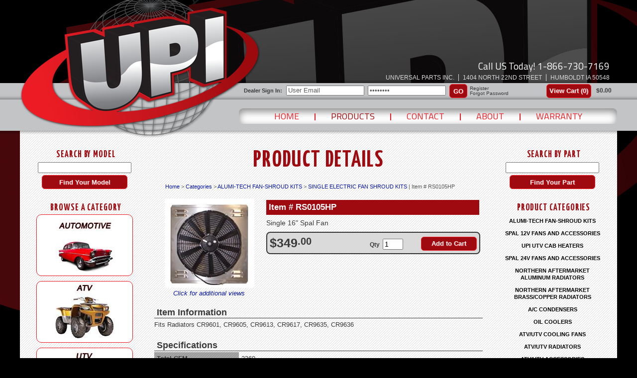

--- FILE ---
content_type: text/html; charset=utf-8
request_url: https://www.universalpartsinc.com/shopping/productdetails.aspx?i=750786&c=10430
body_size: 16152
content:


<!DOCTYPE html PUBLIC "-//W3C//DTD XHTML 1.0 Transitional//EN" "http://www.w3.org/TR/xhtml1/DTD/xhtml1-transitional.dtd">

<html xmlns="http://www.w3.org/1999/xhtml">
<head id="head1"><title>
	Single 16" Spal Fan - Universal Parts Inc. | High Performance Automotive Cooling | Humboldt, IA
</title><script type='text/javascript'>var mrpAssetsUrl = '//cdn.myracepass.com/v1';</script><link href='//cdn.myracepass.com/v1/css/v1/01-all.debug.css' media='all' type='text/css' rel='stylesheet' /><link href='//cdn.myracepass.com/v1/css/v1/print.css' media='print' type='text/css' rel='stylesheet' /><link href='//cdn.myracepass.com/v1/css/v1/plugins/colorbox/colorbox.css' media='screen' type='text/css' rel='stylesheet' /><link href='//cdn.myracepass.com/v1/css/v1/05-frontcore.debug.css?v=1' media='screen' type='text/css' rel='stylesheet' /><link href='https://maxcdn.bootstrapcdn.com/font-awesome/4.4.0/css/font-awesome.min.css' rel='stylesheet' /><link href='//cdn.myracepass.com/v1/css/plugins/fontello/css/mrpicon.css?v=002' rel='stylesheet' /><link href='//cdn.myracepass.com/v1/css/v1/ecomcore.debug.css?v=001' media='screen' type='text/css' rel='stylesheet' /><script type='text/javascript' src='//cdn.myracepass.com/v1/javascript/v1/plugins/01-jquery1.4.2.js'></script><script type='text/javascript' src='//cdn.myracepass.com/v1/javascript/v1/plugins/05-colorbox1.3.9.js'></script><script type='text/javascript' src='//cdn.myracepass.com/v1/javascript/v1/plugins/10-jquerytools1.2.5.js'></script><script type='text/javascript' src='//cdn.myracepass.com/v1/javascript/v1/plugins/15-jqueryui-1.8.5.js'></script><script type='text/javascript' src='//cdn.myracepass.com/v1/javascript/v1/plugins/16-autocomplete.js?v=05052011'></script><script type='text/javascript' src='//cdn.myracepass.com/v1/javascript/v1/plugins/20-jscrollpane2.0.0.js'></script><script type='text/javascript' src='//cdn.myracepass.com/v1/javascript/v1/plugins/25-scrollto1.4.2.js'></script><script type='text/javascript' src='//cdn.myracepass.com/v1/javascript/v1/plugins/50-countdown.js'></script><script type='text/javascript' src='//cdn.myracepass.com/v1/javascript/v1/plugins/55-forum.js'></script><script type='text/javascript' src='//cdn.myracepass.com/v1/javascript/v1/core.debug.js'></script><script type='text/javascript' src='//cdn.myracepass.com/v1/javascript/v1/frontcore.debug.js?v=1'></script><link href='//cdn.myracepass.com/v1/siteresources/11109/v1/favicon.ico' rel='shortcut icon' type='image-xicon' /><link href='//cdn.myracepass.com/v1/siteresources/11109/v1/11109.css' media='screen' type='text/css' rel='stylesheet' /><script type='text/javascript' src='//cdn.myracepass.com/v1/siteresources/11109/v1/11109.js'></script><link href="https://fonts.googleapis.com/css?family=Titillium+Web:400,700" rel="stylesheet" type="text/css" /><link href="https://fonts.googleapis.com/css?family=Yanone+Kaffeesatz:400,200,300,700" rel="stylesheet" type="text/css" /><!-- Google tag (gtag.js) GA4STREAM --><script async src="https://www.googletagmanager.com/gtag/js?id=G-1N8KNSBG3C"></script><script>window.dataLayer = window.dataLayer || [];function gtag(){dataLayer.push(arguments);}gtag('js', new Date());gtag('config', 'G-1N8KNSBG3C');</script><script>
  (function(i,s,o,g,r,a,m){i['GoogleAnalyticsObject']=r;i[r]=i[r]||function(){
  (i[r].q=i[r].q||[]).push(arguments)},i[r].l=1*new Date();a=s.createElement(o),
  m=s.getElementsByTagName(o)[0];a.async=1;a.src=g;m.parentNode.insertBefore(a,m)
  })(window,document,'script','//www.google-analytics.com/analytics.js','ga');

  ga('create', 'UA-57797610-39', 'auto');
  ga('send', 'pageview');

</script><link rel="canonical" href="https://www.universalpartsinc.com/shopping/productdetails.aspx?i=750786&amp;c=10430" /><meta property="og:title" content="Single 16&quot; Spal Fan" /><meta property="og:image" content="https://cdn.myracepass.com/images/v2/700x500-R6n9kDaJ37zNx240706.jpg" /></head>
<body id="productDetailBody" class=" ">
<form method="post" action="./productdetails.aspx?i=750786&amp;c=10430" onsubmit="javascript:return WebForm_OnSubmit();" id="form1">
<div class="aspNetHidden">
<input type="hidden" name="ToolkitScriptManager1_HiddenField" id="ToolkitScriptManager1_HiddenField" value="" />
<input type="hidden" name="__EVENTTARGET" id="__EVENTTARGET" value="" />
<input type="hidden" name="__EVENTARGUMENT" id="__EVENTARGUMENT" value="" />
<input type="hidden" name="__VIEWSTATE" id="__VIEWSTATE" value="ryDOBQ336Ka657SwZnvJQy33el/h0wwmEs4HRNO4AhpWLUQ6JS/TsfODylkAuYkofJunpK+QvdfLWO07zxQZ55x69VIQrD+tFWDLlFcImoa0tqYVWQZCI8YleYJkBU8aetX+7z9D9JNrB/TJ4cOKvnM9UJ5ZRjrrVMBRsg0opeBx55m0EyamchfHAi9rv1hooSAagmOkSz+qYuzDsLgHu91+/Yci/0LxRNJvma+k+vWo00iDjiIHbdUHnxatliqvo2z37s3j6bzQsl+ZbTUL/gfxmCP/wqiNjwdvIPmSy/zxNjzbFWhxDxzVr/ua5Y1nOIBeo9f0+avpWMZCBlWYgpZi/[base64]/HwiweXbMPc7DDwkRlZ/3LOKTvvbUm9RJaQu0uAwYvCplh8NscWO+3xfMG2gN3Ve0jDj4khUBZvK/ADzgNQNyBwk71Qu0YkJ6IbLKB7eN9/INhcmvPH5Y/CF0YsrKsjpb3jS33CC2L/X/JBveyMh+NdZlWRZr9QgCkCeqgZ39NxJejLBsZZyq+fcR896YaZI4I33FMqGmkC3xdAq5GcZEf/p7Uz9aWAdxrb/06zutKZzI6tCzIBGZzOIYsfArqd01Rfk1eiXnXI4oE6tYKq79HX0F7+PnX7EGnWOlrqsTP5LD12uqKJJPwYH/WoXqLgzOAqtdZUyg58zoe6YjCJNriysrJFUzMOs3dxDVb6gzG7CT57HzHUhCAhfCPhSfCJmNE1TMa/EQItZ440BjHC9prILLtvpaleYqiiwv5WeBr0DxVkfvUuiYsWp9a7z35EJTyhPbLKdZQA+6PL30wr7TpkUXifKfl84IbpJ2KTAq8kBEdhU7/wgS7hSKnLHxx5VdpCYvilnW5aRjHkpW350SSBdW7c8vAIc8F8eEpmw2doi+fUeRhKYCSYTkLkoibsZPEE67qbotclYLmUYTKl8VJ0LsyAbq4fE9su4vEiDbj3oH9ugHP+33puAM+ux/AEIwoz785zkgt3IqmTG9bTLArxY2HJ6zKMGiR5bLGHUvbsEfQ3Hf4GAOqVs3m8QAlc53j1EwN/I2LvAza6Ve3PmaQFs3LcLDtkbFPfBQA/W/YI6+z8OynFrqt0so5UVSsJITXjFrlfDCvYNKklnyNrICppDAnpwBeVEAT7Aswr7cIPhQhO+43vogHovW0D6Gp9IX58pqKgt6PgsbQ///Cve0/DlM2SIixVs1BaK+1NhgGpmxZP7vZYRVivTrjKQ+XgsQ3ePILbySe9/c4/Lugf4thochP9sPr9Ft7lsL4V9rtWdEgfaWJ2lIhIx42zyCWq9jUk4hStcp73otT2Flp4bEYhh5q78tRBQYSdQFQORZ0MTCAN6CpRHECkPqVoDWTC2v6Z5EOI8+ONy/nOt6zoZz047L9dLD9fe8CKadeIT5Ix698TT6S2yDQqL06lSTIAOEJLQ6NMgC7UzP/O0HQdhOuDu1RpxH47dlStlOWLZdoXwBAE2kKie2gGRl3ImE/ir8BREf29Ejy+8DBYtQxhNwW/du4L9top7OYDYY1LI6t1MkKUT0vbqMeFLfyA0Uj/wD6RnX3elkT2b/Dun1c5Px5rQFnBuCDI1g55L+CGMBGcMIx4l60846AAl5Fdm2dr0SM90v2KJ4o/Ks2o5HXy1O8q3KEHMYeWdcG9PxLIlErQkzDfFTJEa1KHnAJjEcLBqOFPyoGIq+v/jxH1QOGxpCramupyRv9b/ioz1dMA8EJFBFsK/SPJugFwgDxXIvcahTsTYQ18smcW2TU7gU9kV/[base64]/JFHaIB5w+Qt3EzQouMqJi6LoSBDJfINU+sHjLRvJGtn7cFMK0AZlKP2BUWMUkahfd9zS7wKsuxP9f6jjtZQUMCiMnTa7IBQ8u3CF0v9Nkv+tZokFLTfpPc/XZH6LmTg9xM/orhpn54fbRwe9jiUl8a25taC7TcwjV1QbVlipmxMrr4HFwEPyGTmtusOUv7XmaxVNlVodRvHuktj/ZFlfvzJBHPT9IatYmuiWkQJzPgVj6YxVP6g4HlyaYywZwYOK5nSmBwktPcWF8+njoS36pkMQfBh/zP5NLWzdzSyv/nEsxIznmd6Xzxe7Q2faVsOo45CoqEFKChEuLTf6vjYVZsMsoCz6slLRRXFb/l8J3kvsPUlCHAY97660aB0BM1XDOqBSD1mJ0fk74CC6g1nOWhm3IL31FUR5XlQsKS7+bB1nURne3C/0WGAEpVu4V6IiuMoE7U15ivr1D4jJcRfJb8P6y7SReIQKgSamSW2OsYOK+boueog/9v7wpeAvHhBXKvaG6YvHTH78KxOSTvkGdX/25u38NMySoGnGILTQ5od3Thhf/VrGQIhk+/0rkpWCNyNI4kll1zXwhM+r6oRYWfI4sw+k9SmJGCW6VRofZ9CYRfevFao7mGbOuwX4NFJIb8VTlAvqTRd9PbfnH38J/gnMtA78Xdg/0mmAVDcyUSbVacQvH3Bi0D8CBk07XWXnnA1JOH57vNjcGnLRjrFEYnNYLb1AnrpsP2e88whKH3r7EfIueL58OkdzO9ehjsoCln1sHm1cjOn4INYKJAgt3l+yax/st0LJaIN/B5k+S8SEAN0+tzEteOz8uJjrUo1LgJvaSVukxLmSO8mAcSFaAQ7fkJlVgl5xywOVWmDK6l9GFceqK/dI3NcdHH/plIFqut1gIW17KEm/w2tTa3cHj/UvaHwsH9WMIyy4/iDH8CI2JhYhpUCYatT2DuhLFikAsAOvhqisFtA43dLFLS6qYqiBM744dagtHg4YNvL4yoUVqM4SV06iBHwHhyKxHXFTyx6x+ddPVqIir5+J5ACY0nBsG+qsVNpoeZHfKpfp3RsGUXdwcYG5dzCtD/S2UjC0maUbwh2mvbdnvtvqnQij8bTJEH+R+XFe/cajnk4R7qgPZGzeaRMOhFbKLFXT1vw1Un1c1dzB0PZ2hUm7e4bF5l1S4pwM9dLL2EjZqvY8shFy15JkbOyFzHtbR+FvzZdaHAED3EalHZ2fxNMrBWcIUiTs0lSpKmMeoEJYhK1qj9nRZCzfGFLyQzAFnyvBtCf1Zqhv/pZHXeHHuRzpGan/6jQg/2fqT6rxmY3A4khNa4BxBOcOQlHjNfqAtDIbtcaZVXLPNoWyRTvgEzm/dTn5aAIA99GrI8a/[base64]/gLICPizJ1H8D541DKLsqNQNOmLs/ErI6kQTU7jCjLlQEoM+knzAVdygXySxhhdppVnmuwTEToumP8rGRuEtGE3HXolsbS6cvbjD0MDTIEUVAZKGgJ7KPksh1fJzc5uaZWQPCFcdQDbYxBgR98uMWlgW6Ls2sEgzbDpAomIxak3nCqDx9lXQH5Rgo8DjWwQlLmFBluz9r5nbvTKg3gng5aq1w9tEnpEBGzOb/rLaZy4XTVBnedRXP/eplqlfjG8D0sLYUmvspQq2w76wGFIR8xTS0Bhjcjz4IeGF2VeK1lwUAaDZoptj453dNnns8J9jU2Ft9jOiq7Jo6KyB86hSMxggdJQ4veMWuONYqGWoJ7p6IbrxFRpdJ+7Qs80F69twCeUrlCf+RSD1LK6Y3qIcy0pjjJ+6zDAIZuMe0C/W7c5/fz9KI2Ja6rWzrYwu/gJRjv853uxm9YSnSjUhboptm7H2Lq8mTySBXca3DHMsX+cBMo6VVW0phsjYMCmweoY2iWqxxpEqGQz2VpI+gJ+PVzpdvK5BsIWQyp397GKKKhUO7l2dHc4CQT9pnnvwWbm/lbKJ/TyylW14eVbkW7bYiH+YVzc3R7bmFGim/C5W0ep6SGGw9wjiDqqnJBouFi2n8pLEQRLR+FtYj9fKJMK2K4lDmTB5MJwJ6t8DzColEA/uwGAXHCZ0/XA7JKBvxa0TOleg5Y50lgnkhJg8UNImO2iisiN8CWg8eGmWDb0CQhL9SqRELZzTkeaIRaGozocosYh9HhkuVR1jiMPezxeqJC9jON+JEV2RzuVwXBWWXboHYRpHtDkMCwZ2m5v2pV7ktkvgCDSjrd1pd6fW/ZAmEyw1N4v206E1ilXNedu4HBFI5SHAKIWNvlpNpa31ANVWNx7py+kjM5YddXb0Cz1jXDQtUIxlXuiFhHPDwJSoxfrVfASZMjxcK4mmkA9VCAurJw6kJpf3AyxN1QTn1EOutA+hEVfMp/eOfzgGp4tMq7bi1lbKIf5N29BFOwVxoS4eisKgAu8P2AVkaYtMzcCJ2IlymlS7vRvRbPImL300j9h5iEmQH1N92p36VURYNTpp5BGykQvmsuqK4lElzJ+wNADiTyA0LJ6BQ+ad+7oNF2zeW1aeC5c8umTcbzOneS37S3KCdWcmRrvA/[base64]/z0Galew2xjjA1/Yb54TMBwJBc5piOiU0eGwRIDMNV0KqTdOW+/CywYory7S7UJelNGxhIALMYFTKqu581B3SldCavDjJ4GYTfIQPIyO8N9jfZbfdixJuKnduNnHcMA1w/boWR0IsnFqxrXm7EEH/hLAWYFQwF1T3Ag5UrvloYglDDs5bozh1a7+j5X6YNVi1RpDtWO3zLFCwm2nbA3YiA4wSpc3YA6Q9/VL4dDeZzGziRPgJoC6gHaPJsT2GB0CMybkAKd0Npk1hK/avbGVUFQvGmD1z9Oe78yTocRpA/IkfYLdGaqSpbfSShl/Bp2UnDxaCrnE9dWwl6QlZcC32x60HUqJfvwr2lbBAJ0H+4xGNAEOVaRwu+oJ297yQfVUQW7xSWP8BMtW4Z2BtcpqKFH+Yd+PXr3wBFiqhMowwSoCKDLy69yzHh+C0+P1ytxQvie/XH3TpUHrLIbes0qczin+3WRMCYKb0uYl5U/2MrigpjpSNHkGkpjGZBBCbLR5oJ3AJlBMmteKLbg18IVOz/gEEJnIqYzOZhxWHZ/JkvsLCXkYQXBBXmIYwOEnVOAtRoKnBqJnfmX35agl4MSnlWwPGPNOn96I78TSzowAVMS21CSGmC17NCQG/[base64]/5s1WYIH1j/lE6OcQ3TFoUlK1E0b9TKQxewUqu4R4JnKamJOQ90yyAA4H4TFwjEqjWB9nNvGpM4SnYDfjA1jekuIHvUv9zAcx0MAZpl7qPCF90nN2YPwNxZVsO8JULVOQgb/[base64]/Tz8nkaxlgCoAA0XEp4IrPGOFBMOJXPT0fSkPgngt9ZgiZSJi+b76158dhQ/[base64]/X1Ki6pDu9BnFLgzksl6rhrSc12DL6aZiaa6xyjBKu5ZDLDegXDCACdh0aqQOi94F3QTR4cl3Ea3CyAClS7g72gw+A06mp17IN+kkI54PqpQj+gXfurfSoJYwU0T6AIxxtFbzPjuPnOxbsZh49yWQSOSlPUq2y6R1aAaSSg+M6stOn40Y581A/cRHIKGGINMgU+Od127bLYYgpTlfUz0nc2wnxIevP4YJLUaWtSdZc2hLDpar6qVs7oGntpJznQrKYzDUixCmsJxVZlciBfuK0RmYYfkRCBZz4NxQ/YBUU041VlQ3nfzIGMkgpFxfOeZPl+dNvf+2xsL0VJsKjAPMVNppo90+PDnQDv10X09ECpFdJzuNS4p+lClcAhLlqAFz0q9KyAvwRaEUQU2AYKo7i5h5reCuthbTUv+j1byE7kDC6OxHZaLTbnaJRShd0CrgTX59bhbSYMcF2ZPU098mvwiCbPDPDtrxkThKIjZn/G1Ml9xwiT4Tx8FDNDYyihTWMHkLZ5jrPRj/8S++TvqplphqD436H5NYqfkXU54naWGjvNzsU2bfMmvW0MpmE8+NFxmSOpXTsksOEnjYBh/HyBPY2uNsyuc/RznXPTC4qBSHDdpZetIfvs11vvmW2TsVro6hv3fmJvUyPtLG6XeGEOrxkEb+GOUq3oI6BWTCXwIstb1afY2oSXMDSKkIRhSpRP/y424GDG03o8/F55NKfjKO01cExAx6keTQE03DdfR0UnDxzMh/J64tf+e2tUNosRMhT6Tbpx0vKEWAk38CN89j18Uh9pdB4q9f9tUiAbPM/qM8OSaWrDXXL9rsnpTcVZrflHlq3epIX7tLoWYRRUVa8OYhSyc4prRtGc+BwLDMW5uYTZRClofJh5YMwAKxdALYwPZV6k8HR46cevkvtapXIkAbzmyWyR5gN8oBMeR2nbWaI8JLepavSFm06o94Ijet5pZKhDoAe4DpIq4b3aj4/Uwz/[base64]/9Jut02oaSyYXdWIvTW6ggRec3xCv71G7PWQXGQNehnnwZ8y/p6Z0ugXW5jdjTlPvmP+b1PG6yugZRaxAbf9nSt1iqoVLfkOpe01g08k419q/xJGsrCbDezveKY9pXVxUGT7Voq86E5mXtRQJyeV639eRmNfe9n8ieScoNHPNiktHvtXIR9LMBVovaCn7lwmG2JpHNAPvfpX82sx6IFGiDwNg/c8aPr6wgwRvUzrp7Ee1G5ZpzpLO0uhs5VnmnZZ2rNYwg3H1QcK7VYH2E+JX8uaQO52eGk1GnanBePBhKySb7AfKl1OMFoEum5lUsaYraKxEDMu7y5KmdFCWaqSBkYNat22Z7Vq9ymo0bkgl/AaIR1BEHjV23qQupcHPscfgcynB3hgrcaLZVnY5aaKzUCY6oSAai5+fRitp/Tz0IghAb/vJlu/jlFHJM+uCuzuvJ5VNQrexpFaAuvssFqlDDFPJvhwE0WMnHB9zCJN28OrdGKA8riiXnyi9Rvwu1IbH0KpVCaxSacFot6cwyLVDsNHTXqOZkMgEGUWMDi8b2oTkr0g6nxMYqVsua8WgVFZtKkNY425QAfPClbc7K2VNgtr/MA9QagpZRgnBqJltbqSAMuZbBX2XWvIaU+FLUnhq9FitxodxkiTYNQ+XJiOBk3fz2gG9YdISnFP3jV9ZyhY9vrxi+iFirHaggeI50JFdoU4FpL5n3lqn2xXWeFQ8P6rD/WD7GBWP5eWBD4owTQ8VUgGCnDX5gyY6RRmK7LBIlPTRak8YC2AeW1O3fkv5Ja8T96UdpJY7G07gmApeLPmEzGyrD7e4yPVTWo5Xjc5OY6WWJu2S3iKaBnMWn3D3FVGGSLmv5tdbhSuigRHwuJFzTvnxNI0suSRvfY0MVGJwlt/nJ5o4ET3bDLqUFaHtFN9fYCHoTnYSrAI8GEV5kcNojLHzDTOD1Yw6KL8dB1LPJ5Q5CdI3FwDmtvXGxehLuplbGpRauB3GQguGaA9BFot3vbPnS+x8p36i2CkvNs5W19zcn5kIFPcsOn3y2MGTao9uBduq1/NReF1T+8DDofrwA5dfZSCDtE+W1VZW21z+In3GXBgs3XNbQAfNLfsG+zsfaGRPsh2lVUFvulOCrqXZNARnHwqkuhkO6uOAEFL0EPQLOK/C+FPk6eyrlJsqW+Ll4/nC7ZNAdTjNsW6A9y4znx7c36cEM9s/7qWiXiQPRRihPFgUKJ7k+LfS9CI7uzmFpTmcwJg05Xlt/W81barImzFQAaLcfGXvsBbylDl3WDYoJHcc6Gnba3NxfFd7XdxhafyUNBkeBBeJZDjaQEKPyXNa8xKhz29nnuArHmrQliycnbYk+29E1CUEdZb3x4ccPx/TswcUNwt0vT4E+VFU0Pu8yQxy6p/vZcyLe/pD+wUBf17PLz3Ht+rXExAi4qKo5/2QM4Id1lQwINlpVqAI0JvRE2s16/O37vi9k4F6g/WHapktUdBuJUAoDZHYzmxo03lOFAUOq/g++5UtPOewMqMeo3O1hpNBvzQ97LalNadMg/jxUjbgTXugfhIEQCu3Lp+kIXiYbfmSEV99W9nL2MIUNRL02g+J6mpbUIxEnDA3YXT1XlQO91NgoECT+GIq71UG4iPJhdXkuexhXbrp9KsMQNOcTedPFEM2desW31TAFWZSRrr9mDaL4DCQZDh7Bv3SHne4M78Z8+Kh66UaO3rF/C2Xpke4PeFQt6dJeMffGDFQm7CFzTXJtvJezCPLMKqaE0p+p/bp2M9cc9iTvEgW2pFULREbmEoM9u39rJui01V7T/bxxskziJq3vFyOsEo7+kJ/DgMcfy+vgiCxvcfV0kSASQCDdNxTMkaZ3mCELHka1E9pL2Ax8EpGhJs2PkfLAZuaEC+iN3A19fHc23MEPhPfz4GtHUrpeC+yh63MKFjehvVvptg5v9jBeZB1VBmHnL/[base64]/pBwWGvoon32uu+PFy0ne5AUIiOwy515wMWDuAcVFaMbtpNgTb7Ne653nL0D5C+fK/Cwcuc37QA/YzkQypD5lyZgOiqbSVZ+hzgCPRVgX/NVPQqtJvrX60ZxFwL2ZboOVnYRqonpXED492Z+dPC1lkQnL8Cc/9slMVvs6hlyv0SrcMnkLDdCT3OjWV/8VNU3W1sT1YfsHgLrNKJOs05iuCkH2sDgGgspqdMRB48Egvsos4cMI3Nib6c7ZTlDitZBC+T3ZKOzkF3GHwmNS/1afVYXiQx95OjlDVvgK1lC/Pff8CA2D9WQXjzEexZHZnC9mJINCqtigg0INHFR5unPQg5CWZFhvXJw3A7llYRGFhkKLBSA8RD3rYBstKLbk4QDQAL9z8sEH8eGIAwfVKOPntKKg6LvmrJh4tE/HQbWIu/jg4QrJXjW0cLUc15WoHwh46ImS6U3rWKVQWPA42EtLcaVcbwGWZUH5gJ60BE89P4e9cmd/rsTNNkeZctmf4iTwv3wJgiu/i1fYk3qHWC0UjsGPRarZN8KqLvYkno1nFQ7qQDgwtcc4ECnwg==" />
</div>

<script type="text/javascript">
//<![CDATA[
var theForm = document.forms['form1'];
if (!theForm) {
    theForm = document.form1;
}
function __doPostBack(eventTarget, eventArgument) {
    if (!theForm.onsubmit || (theForm.onsubmit() != false)) {
        theForm.__EVENTTARGET.value = eventTarget;
        theForm.__EVENTARGUMENT.value = eventArgument;
        theForm.submit();
    }
}
//]]>
</script>


<script src="/WebResource.axd?d=pynGkmcFUV13He1Qd6_TZAwGBMnHRC-NBLt_cNM619z_Xr06IK_XzCWwXOgnQly5dGtuUQ2&amp;t=638628207619783110" type="text/javascript"></script>


<script src="/ScriptResource.axd?d=x6wALODbMJK5e0eRC_p1LZOfocDU2NQWHcb7kVCwQ2qTYlXb5m2U5agHsQpV-_hNUd4HChtnXSUdB8Jbr94wN54tNmjxNWqaIUCRoziHEtwKwhTK0&amp;t=ffffffffa5177bee" type="text/javascript"></script>
<script src="/ScriptResource.axd?d=P5lTttoqSeZXoYRLQMIScN-HgVLb8N-F0RNs0e8-RzWWdix9F875kDuSHneq0uL-UrKWFdlgrGw2HuagOPFpLGzUyvYXWisk9xrIvo4N3LZAjUZ20&amp;t=ffffffffa5177bee" type="text/javascript"></script>
<script src="/shopping/productdetails.aspx?_TSM_HiddenField_=ToolkitScriptManager1_HiddenField&amp;_TSM_CombinedScripts_=%3b%3bAjaxControlToolkit%2c+Version%3d4.1.60919.0%2c+Culture%3dneutral%2c+PublicKeyToken%3d28f01b0e84b6d53e%3aen-US%3aab75ae50-1505-49da-acca-8b96b908cb1a%3a475a4ef5%3aeffe2a26%3a7e63a579" type="text/javascript"></script>
<script type="text/javascript">
//<![CDATA[
function WebForm_OnSubmit() {
null;
return true;
}
//]]>
</script>

<div class="aspNetHidden">

	<input type="hidden" name="__VIEWSTATEGENERATOR" id="__VIEWSTATEGENERATOR" value="314983A6" />
	<input type="hidden" name="__EVENTVALIDATION" id="__EVENTVALIDATION" value="nGsXfe9G8SyYJO+yERXt/o6SpR+pYROwiWTCBZi5jQ8syHaG1TJfil136mKs5FwHHcTKhLFK7xPltADmpOgG4jm2qNYXYUViUMXTTj41mw9uuCUZM+LuWFxjqs43UsY+OoiUL9+t+XUwdYc6LtzZ8IkINysQvc8SKRI+eTWYw8uaRL/1eXioNqNHO3b4FjV9y0Ws4Tsu+C5J9RW7eHSOXzc/DHXdE/LRg6nE6uHdZ92CER9ELvfzKAkVgjZbfXWVaP3KIQ6awrYD8+U0Pb6ECiHUDgL+PKs/GO3rHIoTbIJR0Ck5f8n+k+RXTrQiCownqM3pEQ==" />
</div>
	<script type="text/javascript">
//<![CDATA[
Sys.WebForms.PageRequestManager._initialize('ctl00$ToolkitScriptManager1', 'form1', ['tctl00$mainContent$prodList$UpdatePanel1','mainContent_prodList_UpdatePanel1'], [], [], 90, 'ctl00');
//]]>
</script>

	
	<div id="siteWrapper">			
		<div id="frameWrap">
			<div id="frame">
			    
				<div id="frameSub">
					<div id="headerWrap">
					<div id="headerSubWrap">
			<a id="logo" href="/"></a>
                        
                        <div id="headerPhone">
                            <span>Call US Today!</span>
                            <ul><li class='contactPhone'>1-866-730-7169</li></ul>
                        </div>
                        
                        <div id="contactFeedWrap">
                                <ul><li class='contactName'>Universal Parts Inc.</li><li class='addLine1'>1404 North 22nd Street</li><li class='addLoc'>Humboldt IA 50548</li></ul>
                            </div> 
                                                  
                       <a id='btnDealerLogin'  href='/myaccount/signin.aspx'>Dealer <em>Login</em></a>										    
						
						<div id="menu" class="menu clearfix">
							<ul class="clearfix">
								<li id="homeNav"><a href='/'>Home</a><span></span></li>
								<li id="productsNav"><a href='/shopping/'>Products</a><span></span></li>
								<li id="contactNav"><a href='/contact/'>Contact</a><span></span></li>
								<li id="aboutNav"><a href='/about/'>About</a><span></span></li>
								<li id="warrantyNav"><a href='/warranty/'>Warranty</a></li>							
							</ul>
						</div>
			    <div class="userLogWrap">
			        <div id="userSignIn_signInWrap" class="signInWrap" onkeypress="javascript:return WebForm_FireDefaultButton(event, &#39;userSignIn_btnSignIn&#39;)">
	
    <fieldset id="quickSignInSet" class="set clearfix">
        <input type="hidden" name="ctl00$userSignIn$emailWatermark_ClientState" id="userSignIn_emailWatermark_ClientState" />
        <input type="hidden" name="ctl00$userSignIn$passWatermark_ClientState" id="userSignIn_passWatermark_ClientState" />
        
        <label>Sign In:</label>
        
        <span class="txtBoxWrap">
            <span>
                <input name="ctl00$userSignIn$txtEmail" type="text" maxlength="50" id="userSignIn_txtEmail" class="textBox" name="username" />
            </span>
        </span>
        
        <span class="txtBoxWrap">
            <span>                    
                <input name="ctl00$userSignIn$txtPass" type="password" maxlength="20" id="userSignIn_txtPass" class="textBox" name="password" />
            </span>
        </span>

        

        <input type="submit" name="ctl00$userSignIn$btnSignIn" value="Go" id="userSignIn_btnSignIn" class="btnSubmit" />
        
        <div class="signInNavLinkWrap">
        <a href="/myAccount/signUp.aspx" id="userSignIn_createLink" class="navLink">Register</a><span>/</span><a href="/myAccount/signin.aspx?actn=forgotPass" id="userSignIn_forgotLink" class="navLink">Forgot Password</a>
        </div>
    </fieldset>

</div>
			        
			        
			        <div id="cartFeedWrap">
			        
				    <a id='cartFeedButton' href='/shopping/cart.aspx'>View Cart (<span class='mrp_cartFeedItems'>0</span>)</a><span id='cartFeedTotal' class='mrp_cartFeedTotal'>$0.00</span>
			    </div>
			    </div>
			</div>
			</div>
					
					<div id="mainWrap" class="clearfix"> 
					<div id="mainSubWrap" class="clearfix">
					    <div id="leftColWrap" class="noPrint">
					        <div id="modelSearchPanel" class="colSearchWrap" onkeypress="javascript:return WebForm_FireDefaultButton(event, &#39;btnModelSearch&#39;)">
	
	                            <h2 class="colHeading">Search By Model</h2>
                                <input name="ctl00$txtModelSearch" type="text" id="txtModelSearch" class="colSearch" />
                                <input type="submit" name="ctl00$btnModelSearch" value="Find Your Model" id="btnModelSearch" class="colBtnSearch" />
	                        
</div>
                            <h2 class="colHeading txtCenter">Browse a Category</h2>
		                    <div class="typeThumb"><a href="/models/?c=1177&machine=1161"><img alt="Automotive" src="//cdn.myracepass.com/dimg/s120x120-fF6W7n8aHjY2A9x255357.jpg" /></a></div>
                            <div class="typeThumb"><a href="/models/?c=1431&machine=1162"><img alt="ATV" src="//cdn.myracepass.com/dimg/s120x120-X2f8hOeV5R9nx340426.jpg" /></a></div>
                            <div class="typeThumb"><a href="/models/?c=1432&machine=1428"><img alt="UTV" src="//cdn.myracepass.com/dimg/s120x120-Q7y6mIqT94xx340427.jpg" /></a></div>
                            <div class='videoFeedWrap'><div class='videoFeed'><div class='videoFeedSub clearfix'><h2>Video Tutorials</h2><div class='videoFeedPicWrap'><a href='/videos/getVideo.aspx?i=417143' class='modalBox videoLink'><img src='//img.youtube.com/vi/MXXCYb9JBLs/0.jpg' alt='Universal Parts Promo Video' width='170'/></a></div></div></div></div>
					    </div>
					    						
					    <div id="main" class="clearfix">
							
    <div class="mainBoxSub">
        <h1 class='subHeading'>Product Details</h1>
        <div class="subContent clearfix">
            


<div id="breadCrumbs" class="navLinkWrap">
    <a href='/'>Home</a> > <a href='/shopping/'>Categories</a>  > <a href='/shopping/?ic=10328'>ALUMI-TECH FAN-SHROUD KITS</a> > <a href='/shopping/?ic=10430'>SINGLE ELECTRIC FAN SHROUD KITS</a> | Item # RS0105HP
</div>

<div id="productTop" class="contentWrap clearfix">
    <div id="mainContent_prodList_UpdatePanel1">
	
            <div class="productPics clearfix">
                <div class='contentPicWrap clearfix'><a href='#picViewer' class='modalBox inlineModal'><img  id="productThumb" src='//cdn.myracepass.com/images/v2/180x180-R6n9kDaJ37zNx240706.jpg' alt='Single 16&quot; Spal Fan' /></a></div><div class='picCaption'><a href='#picViewer' class='modalBox inlineModal'>Click for additional views</a></div><div style='display:none;'><div class='popPics single' id='picViewer'><h3>Single 16" Spal Fan</h3><div class='singlePhoto'><img src="//cdn.myracepass.com/images/v2/700x500-R6n9kDaJ37zNx240706.jpg" id="photo" ><div class='caption' id='picCaption'></div><div id='picPrintLink'><a href="//cdn.myracepass.com/images/v2/700x500-R6n9kDaJ37zNx240706.jpg" target="_blank">Printable</a></div></div></div></div>
            </div>

            

            <div class='prodTopInfo clearfix'>
                <h3>Single 16" Spal Fan</h3><strong class='miniDesc'>Item # RS0105HP</strong>
                <div id="mainContent_prodList_addWrapper" class="addWrapper">
                    <div class="addWrapInner clearfix advButtonWrap">
                        <div class='priceWrap'><strong class='itemPrice'>$349<sup>.00</sup></strong></div>

                        <div id="mainContent_prodList_cartButtonWrap" class="cartButtonWrap">
                            <div class="addQty">
                                <label>Qty</label>
                                <input name="ctl00$mainContent$prodList$txtQty" type="text" value="1" size="3" id="mainContent_prodList_txtQty" />
                            </div>

                            
                            <a id="mainContent_prodList_lnkAddToCart" class="addCart" href="javascript:__doPostBack(&#39;ctl00$mainContent$prodList$lnkAddToCart&#39;,&#39;&#39;)">Add to Cart</a>
                        </div>
                    </div>

                    
                </div>

                

                

                

                

                


                

                <div class="itemSocial">
                    
                </div>

                
            </div>

            
        
</div>
</div>



<div id="prodInfoLower" class="clearfix">
    <div id="otherInfo">
        <div id="mainContent_prodList_basicInfoWrap" class="basicInfoWrap prodInfoSection detailSection">
            <h2>Item Information</h2>
            <div class='pdesc'><div class='mdWrap'><p>Fits Radiators CR9601, CR9605, CR9613, CR9617, CR9635, CR9636</p>
</div></div>
        </div>

        

        <div id="mainContent_prodList_itemDetails" class="itemDetailWrap clearfix prodInfoSection">
            <div class='detailSection'><h2>Specifications</h2><table class='detailTable table'><tr><td class='attCol'>Total CFM</td><td class='valCol'>2360</td></tr><tr><td class='attCol'>Fan Part #</td><td class='valCol'>30102120</td></tr><tr><td class='attCol'>Total Amp Draw</td><td class='valCol'>21</td></tr></table></div>
        </div>

        


        



        
    </div>



    

    <div id="mainContent_prodList_relatedWrap" class="catWrap">
	
        <h2 class='relatedHead'>Related Items</h2><a class='viewAll' href='/shopping/?ic=10430'>View All (2)</a>

        <div class="clearfix catWrapInner">
            
                    
                    
                    
                    
                    
                    <div class='itemCoverWrap'><div class='productPics clearfix'><div class='contentPicWrap clearfix'><a href='/shopping/productDetails.aspx?i=749805&amp;c=10430'><img alt='' src='//cdn.myracepass.com/images/v2/140x120-X6zkE7P5uaO4Hx240286.jpg'/></a></div></div><h3><a href='/shopping/productDetails.aspx?i=749805&amp;c=10430'>Spal 185FH 185 Degree temperature sensor with fan relay harness</a></h3></div>
                
                    
                    
                    
                    
                    
                    <div class='itemCoverWrap'><div class='productPics clearfix'><div class='contentPicWrap clearfix'><a href='/shopping/productDetails.aspx?i=749814&amp;c=10430'><img alt='' src='//cdn.myracepass.com/images/v2/140x120-X6zkE7P5uaO4Hx240286.jpg'/></a></div></div><h3><a href='/shopping/productDetails.aspx?i=749814&amp;c=10430'>Spal 195FH 195 Degree temperature sensor with fan relay harness</a></h3></div>
                
        </div>
    
</div>
</div>




        </div>
    </div>
        
                            
						</div>
						
					    <div id="rightColWrap" class="noPrint">
					        <div id="partSearchPanel" class="colSearchWrap" onkeypress="javascript:return WebForm_FireDefaultButton(event, &#39;btnSkuSearch&#39;)">
	
		                        <h2 class="colHeading">Search By Part</h2>
                                <input name="ctl00$txtSkuSearch" type="text" id="txtSkuSearch" class="colSearch" />
                                <input type="submit" name="ctl00$btnSkuSearch" value="Find Your Part" id="btnSkuSearch" class="colBtnSearch" />
		                    
</div>	
                            <div class="popularBrandsWrap txtCenter">
                                <h2 class="colHeading">Product Categories</h2>
                                
                                <ul>
			                    <li><a href='/shopping/?ic=10328'>ALUMI-TECH FAN-SHROUD KITS</a></li><li><a href='/shopping/?ic=10308'>SPAL 12V FANS AND ACCESSORIES</a></li><li><a href='/shopping/?ic=10322'>UPI UTV CAB HEATERS</a></li><li><a href='/shopping/?ic=15784'>SPAL 24V FANS AND ACCESSORIES</a></li><li><a href='/shopping/?ic=10310'>NORTHERN AFTERMARKET ALUMINUM RADIATORS</a></li><li><a href='/shopping/?ic=14580'>NORTHERN AFTERMARKET BRASS/COPPER RADIATORS</a></li><li><a href='/shopping/?ic=10316'>A/C CONDENSERS</a></li><li><a href='/shopping/?ic=10332'>OIL COOLERS</a></li><li><a href='/shopping/?ic=10314'>ATV/UTV COOLING FANS</a></li><li><a href='/shopping/?ic=10312'>ATV/UTV RADIATORS</a></li><li><a href='/shopping/?ic=10334'>ATV/UTV ACCESSORIES</a></li><li><a href='/shopping/?ic=13242'>SLEDJACKER SNOWMOBILE LIFT</a></li>
			                </ul>
                            </div>	                    
					    </div>
					    </div>
					</div>
				</div>
			</div>
		</div>
	</div>
	<div id="footer" class="noPrint">
	    <div id="footerSubWrap">
			<div id="footerSub">
				<div id="footMenu" class="footMenu clearfix">
				    <ul class="clearfix">
								<li id="Li1"><a href='/'>Home</a><span></span></li>
								<li id="Li2"><a href='/shopping/'>Products</a><span></span></li>
								<li id="Li3"><a href='/contact/'>Contact</a><span></span></li>
								<li id="li4"><a href='/about/'>About</a><span></span></li>
								<li id="Li5"><a href='/warranty/'>Warranty</a></li>							
							</ul>
			    </div>
				<div id="footerCopy">
					<p>
						&#169;2026
						Universal Parts | All rights reserved | <a href="/terms">Terms</a></p>
					
				</div>
			</div>
		</div>
	</div>
	
	
	<div id="mrp_cartPromptWrap" class="hide noPrint">
	    <div id="mrp_cartPrompt">
	    <h3 class="clearfix">
	        <span id="mrp_cartPromptTitle">Shopping Cart Update</span> <span id="mrp_cartPromptFeed" class="hide">
	        <a href="/shopping/cart.aspx">Cart (<span id="mrp_cartPromptItems"></span>) <span id="mrp_cartPromptTotal"></span></a></span>
	    </h3>
	   
	        <div id="mrp_cartPromptInner" class="hide">
	            <div id="mrp_cartPromptMess"></div>
    	        
	            
	            <div id="mrp_cartPromptButtons">
	                <a id="mrp_goToCartBtn" href="/shopping/cart.aspx">Go to Cart</a> | <a id="mrp_continueShopBtn" href="javascript:ec_closeCartPrompt();">Continue Shopping</a>
	            </div>
	        </div>
	        
	        <div id="mrp_cartPromptLoader">
	            <span></span>
	             Loading...
	        </div>
	    </div>
	</div>
	
	

<script type="text/javascript">
//<![CDATA[
(function() {var fn = function() {$get("ToolkitScriptManager1_HiddenField").value = '';Sys.Application.remove_init(fn);};Sys.Application.add_init(fn);})();Sys.Application.add_init(function() {
    $create(Sys.Extended.UI.TextBoxWatermarkBehavior, {"ClientStateFieldID":"userSignIn_emailWatermark_ClientState","WatermarkCssClass":"txtWatermark","WatermarkText":"User Email","id":"userSignIn_emailWatermark"}, null, null, $get("userSignIn_txtEmail"));
});
Sys.Application.add_init(function() {
    $create(Sys.Extended.UI.TextBoxWatermarkBehavior, {"ClientStateFieldID":"userSignIn_passWatermark_ClientState","WatermarkCssClass":"txtWatermark","WatermarkText":"Password","id":"userSignIn_passWatermark"}, null, null, $get("userSignIn_txtPass"));
});
//]]>
</script>
</form>
</body>
</html>



--- FILE ---
content_type: text/css
request_url: https://cdn.myracepass.com/v1/siteresources/11109/v1/11109.css
body_size: 7031
content:
#buorg
{
    top:auto;
    bottom:0;
}

#mrpPanel .panelWrap
{
	border-color:#BF3125;
	-moz-box-shadow: 0 3px 20px #BF3125;
	-webkit-box-shadow: 0 3px 20px #BF3125;
	box-shadow: 0 3px 20px #BF3125;
} 

body
{
	font-family:Arial, Helvetica, sans-serif;
	color:#393939;
	min-width:1200px;
	background:#000 url(img/bg.jpg) center 0 no-repeat;
}

a, a:link, a:active, a:visited
{color:#393939;}

a.touch, a.touch:link, a.touch:active, a.touch:visited, a.touch:hover, a.mrp_touch, a.mrp_touch:link, a.mrp_touch:active, a.mrp_touch:visited, a.mrp_touch:hover, .pageLinkWrap a, .pageLinkWrap a:link, .pageLinkWrap a:active, .pageLinkWrap a:visited, .pageLinkWrap a:hover, .mrp_inpBtn
{
    color:#DADADA;
}

.subContent a, .subContent a:link, .subContent a:active, .subContent a:visited
{
    color:#0313A8;
}

.catWrap a.viewAll
{color:#fff;}

a:hover
{
	color:#B01D23;
}

.genColor, a.genColor
{color:#565656;}

.catSectionsWrap a.viewAll
{color:#fff;}

h2
{
	font-weight:bold;
	padding:5px 0 0 5px;
    border-bottom:solid 1px #393939;
    margin-bottom:2px;
    font-size:1.4em;
}

h2 a:hover
{
    text-decoration:none;
}

#locationsWrap h2
{margin-bottom:6px;}

h3
{
	font-size:1.1em;
}

h3, h3 a, h3 a:link, h3 a:active, h3 a:visited, h3 a:hover
{
	color:#393939;
	margin-bottom:0;
	border-color:#565656;
}

.catHead, .subContent .catHead a, .subContent .catHead a:link, .subContent .catHead a:active, .subContent .catHead a:visited
{
    color:#fff;
}

.pageInfoWrap h3 a
{
    text-decoration:underline;
    font-size:1.3em;
    margin:0 0 5px;
    display:block;
}

.pageInfoWrap .paraWrap h3
{color:#B01D23;}

.catHead a:hover
{text-decoration:underline;}

.catSectionsWrap .itemCoverWrap h3 a, .catSectionsWrap .itemCoverWrap h3 a:link, .catSectionsWrap .itemCoverWrap h3 a:active, .catSectionsWrap .itemCoverWrap h3 a:visited, .catSectionsWrap .itemCoverWrap h3 a:hover
{color:#393939;}

.contentSubHead
{
	border-bottom:solid 1px #565656;
	margin-bottom:6px;
}

.headSpec
{
	margin:0 0 0 5px;
	font-size:.9em;
}

div.err
{
	border-color:#dedede !important;
	color:#393939 !important;
	margin:10px;
	width:auto !important;
	background:url(img/rustTrans.png) 0 0 repeat;
}

.sectionHead
{background-color:#DADADA;}

.sectionHead h2
{
    padding:0;
    border:0;
}
 

.advButtonWrap
{
    /*height:45px;Z*/
    padding:5px;
    border-radius: 8px; 
    -moz-border-radius: 8px; 
    -webkit-border-radius: 8px; 
    border: 1px solid #DADADA;
    background:#DADADA;
}

.paymentSet .advButtonWrap
{height:27px;}

.verifyMMssageWrap
{margin:10px 30px;}

.formInfo
{border-color:#393939;}

.formTitle
{font-size:1.2em;}

.formSummary
{
	font-style:italic;
	color:#B44238;
}

.elementWrap h2
{
	font-size:1.3em;
	margin-bottom:3px;
	zoom:1;
	border-color:#393939;
}

.elementWrap .listInfo ul
{list-style:square; margin-left:20px;}

.elementWrap .headDesc
{font-size:.95em; font-style:italic; margin-bottom:5px; color:#6D93A7;}

.elementWrap .paraWrap, .pageWrap, .resultWrap
{margin-bottom:8px;}

.listInfo h4
{border:0 none;}

.file, .fileThumb
{border-color:#b2b2b2;}

.file:hover
{
	cursor:default;
	background-color:#e2e2e2;
}

.fileCheck, .fileThumb, .fileName, .fileDate
{
	height:30px;
	line-height:30px;
}

.fileThumb a
{top:7px;}

.setWrap fieldset
{padding-left:0;}

.contactSection
{width:215px;}

.contactSection.addressWrap, .contactSection.hoursWrap
{width:155px;}

.contentPicWrap, .advButtonWrap, .custInfo, .cardWrap, .verifyOrderWrap, .thankYouWrap
{
	position:relative;
	border:1px solid #565656;	
}

#couponsWrap .contentPicWrap
{
    position:relative;
    width:470px;
    margin:0 auto 8px;
}

a.inlineAdminLink, a.inlineAdminLink:link, a.inlineAdminLink:active, a.inlineAdminLink:visited, a.inlineAdminLink:hover
{
	background-color:#ccc; 
	color:#565656;
}

a.inlineAdminLink:hover
{
	background-color:#565656; 
	color:#e7e7e7; 
}

.navLinkWrap, .pageLinkWrap
{
	height:26px;
	border-color:#565656;
}

.touch, .pageLinkWrap span, .pageLinkWrap a
{
	border:solid 1px #565656;
	background-color:#ccc;
}

a.touch:hover, .pageLinkWrap a:hover
{
    color:#393939;
	background:none;
}

#cartBody .cartWrapper table.fauxTable th, #paymentBody .cartWrapper table.fauxTable th
{
	color:#fff;
	background:#B01D23;
}

form, #siteWrapper, #site, #siteSub, #frameWrap, #frame, #frameSub, #footer
{
	position:relative;
	min-height:0;
	zoom:1;
}

.adminBody #siteWrapper
{
    top:0;
    margin-bottom:0;
}

#headerWrap
{
	position:relative;
	z-index:51;
	background:url(img/menubarback.png) 0 bottom repeat-x;
}

#headerSubWrap
{
    position:relative;
    width:1200px;
    height:270px;
    margin:0 auto -7px;
}

#logo
{
	position:absolute;
	z-index:20;
	bottom:-8px;
	left:0;
	width:485px;
	height:289px;
	font-size:1px;
	overflow:hidden;
	text-indent:-99999px;
	background:url(img/weblogo.png) 0 0 no-repeat;
}

#logo img
{display:none;}

#headerPhone
{
    position:absolute;
    top:120px;
    right:15px;
    color:#fff;
    font-size:1.6em;
    text-align:right;
    font-family:Impact, 'Titillium Web', sans-serif;
    width:490px;
}

#headerPhone ul, #headerPhone li
{
    display:inline;
    margin:0;
}

#headerInfo
{
    position:absolute;
    z-index:30;
    top:5px;
    left:290px;
    width:380px;
    height:64px;
    text-align:center;
    font-family:Impact, 'Titillium Web', sans-serif;
}

#headerInfo h2 a, #headerInfo h2 a:link, #headerInfo h2 a:active, #headerInfo h2 a:visited
{
    font-size:2em;
    color:#fff;
}

#headerInfo h2 a:hover
{
    color:#ed1c24;
}

#headerInfo h2
{
    position:relative;
    display:-moz-inline-stack;
	display:inline-block;
	zoom:1;
	*display:inline;
	margin:0 1px;
	padding:0;
	border:0 none;
    text-transform:uppercase;
}

#headerInfo span
{
    position:relative;
    top:-7px;
    width:18px;
    height:11px;
    display:-moz-inline-stack;
	display:inline-block;
	zoom:1;
	*display:inline;
    margin:0 8px;
    -webkit-border-radius: 10px;
    -moz-border-radius: 10px;
    border-radius: 10px;
    background:#ed1c24;
}

#headerInfo p
{
    position:relative;
    top:-3px;
    clear:left;
    display:block;
    color:#fff200;
    font-size:1.5em;
    margin:0;
}

#btnDealerLogin
{
    display:none;
    position:absolute;
    z-index:30;
    top:41px;
    left:739px;
    width:240px;
    font-style:italic;
    text-align:center;
    color:#fff;
    font-family:Impact, 'Titillium Web', sans-serif;
    font-size:1.7em;
}

#btnDealerLogin em
{
    color:#ed1c24;
}

#btnDealerLogin:hover
{
    color:#ed1c24;
    text-decoration:none;
}

#socialLinks
{
	position:absolute;
	z-index:15;
	top:4px;
	left:765px;
	width:118px;
	height:30px;
}

#socialLinks a
{
	position:relative;
	float:left;
	display:block;
	font-size:1px;
	overflow:hidden;
	text-indent:-99999px;
	width:24px;
	height:24px;
	margin:0 2px;
	background:url(/css/img/socialLinks.png) 0 0 no-repeat;
}

#socialLinks span
{
	display:none;
}

#socialLinks #rss{background-position:-88px 0;}
#socialLinks #fbook{background-position:0 0;}
#socialLinks #twitter{background-position:-57px 0;}
#socialLinks #ytube{background-position:-28px 0;}

#socialLinks #rss:hover{background-position:-88px -30px;}
#socialLinks #fbook:hover{background-position:0 -30px;}
#socialLinks #twitter:hover{background-position:-57px -30px;}
#socialLinks #ytube:hover{background-position:-28px -30px;}

#contactFeedWrap
{
    position:absolute;
    top:148px;
    right:15px;
    color:#ddd;
    text-align:right;
    width:490px;
}

#contactFeedWrap ul
{
    margin:0;
}

#contactFeedWrap li
{
    display:inline;
    padding:0 8px;
    border-right:solid 1px #ddd;
    text-transform:uppercase;
}

#contactFeedWrap li.addLoc
{
    border:0 none;
    padding-right:0;
}

.menu
{
	position:absolute;
	z-index:50;
	top:218px;
	right:0;
	width:760px;
	height:30px;
	line-height:30px;
	font-size:0;
	text-align:center;
	border:solid 1px #999;
	border-width:1px 0 0 0;
	border-radius:8px;
	-webkit-border-radius:8px;
	-moz-border-radius:8px;
	-moz-box-shadow:0 5px 15px 0 #888 inset;
	-webkit-box-shadow:0 5px 15px 0 #888 inset;
	box-shadow:0 5px 15px 0 #888 inset;
	background:#fff;
}

.menu ul
{
	margin:0;
	list-style:none;
}

.menu li
{
    position:relative;
	display: inline-block;
	padding:0;
}

.menu a, .menu span
{
	position:relative;
	z-index:10;
	display: inline-block;
    font-family:Impact, 'Titillium Web', sans-serif;
	height:30px;
	line-height:30px;
	vertical-align:middle;
	color:#ED1C24;
	padding:0 6px;
	margin:0 5px;
	font-size:18px;
	text-transform:uppercase;
}

.menu span
{
    top:1px;
    width:2px;
    height:14px;
    padding:0;
    margin:0 20px;
    background:#ED1C24;
}

.menu a:hover, .menu a:active
{
    text-decoration:none;
	color: #555;
}

.menu li.active a,
#homeBody #homeNav a,
#shopBody #productsNav a,
#productDetailBody #productsNav a,
#contactBody #contactNav a,
#aboutBody #aboutNav a,
#warrantyBody #warrantyNav a
{
    color:#9e0a0f;
}

.subHeading, .colHeading, .pushItemWrap h2, #headlineWrap h4, .videoFeedWrap h2
{
    position:relative;
	z-index:10;
	color:#9e0a0f;
	font-size:1.4em;
	font-family: 'Yanone Kaffeesatz', sans-serif;
	font-weight:bold;
	letter-spacing:.05em;
	margin:2px;
	border:0 none;
	text-transform:uppercase;
}

#headlineWrap h4, .pushItemWrap h2
{font-size:2em; text-align:center; margin-bottom:5px;}

#headlineWrap h4
{text-align:left;}

.subHeading
{
    text-align:center;
    font-size:3.5em;
}

#signInBody .subHeading
{text-align:left;}

#mainWrap
{
    position:relative;
	font-size:110%;
}

#mainSubWrap
{
    position:relative;
    width:1140px;
    padding:30px;
    margin:0 auto;
    background:url(img/contentbg.jpg) 0 0 repeat;
}

#leftColWrap
{
    position:relative;
    float:left;
    width:200px;
}

#rightColWrap
{
    position:relative;
    float:left;
    width:200px;
}

#main
{
	position:relative;
	float:left;
	width:680px;
	margin:0 30px;
}

.subContent
{
	padding:10px 10px 20px;
	min-height:210px;
}

#homeBody .subContent
{display:none;}

#headlineWrap
{
	position:relative;
	margin:0 auto 10px;
	width:613px;
	height:178px;
	overflow:hidden;
	border:solid 2px #ddd;
	background:#fff;
}

.headlineContent
{
	position:relative;
	margin:0 0 20px;
}

.headlinePic
{
	position:relative;
	z-index:10;
	float:left;
	height:178px;
	line-height:178px;
	box-shadow:2px 0 10px #555;
	-webkit-box-shadow:2px 0 10px #555;
	-moz-box-shadow:2px 0 10px #555;
	background:#fff;
}

.headlinePic img
{vertical-align:middle;}

.headlineText
{
	position:relative;
	float:left;
	padding:5px 15px;
	margin:2px;
	height:130px;
	width:212px;
	overflow:auto;
	color:#555;
	background: rgb(221,221,221); /* Old browsers */
background: -moz-linear-gradient(top,  rgba(221,221,221,1) 0%, rgba(255,255,255,1) 100%); /* FF3.6+ */
background: -webkit-gradient(linear, left top, left bottom, color-stop(0%,rgba(221,221,221,1)), color-stop(100%,rgba(255,255,255,1))); /* Chrome,Safari4+ */
background: -webkit-linear-gradient(top,  rgba(221,221,221,1) 0%,rgba(255,255,255,1) 100%); /* Chrome10+,Safari5.1+ */
background: -o-linear-gradient(top,  rgba(221,221,221,1) 0%,rgba(255,255,255,1) 100%); /* Opera 11.10+ */
background: -ms-linear-gradient(top,  rgba(221,221,221,1) 0%,rgba(255,255,255,1) 100%); /* IE10+ */
background: linear-gradient(to bottom,  rgba(221,221,221,1) 0%,rgba(255,255,255,1) 100%); /* W3C */
filter: progid:DXImageTransform.Microsoft.gradient( startColorstr='#dddddd', endColorstr='#ffffff',GradientType=0 ); /* IE6-9 */
}

.headlineText p
{
	font-size:.9em;
	margin:0;
	line-height:1.65;
}

#headlineNav
{
	position:absolute;
	z-index:20;
	bottom:2px;
	left:378px;
	width:225px;
	height:18px;
	text-align:center;
}

#headlineNav ul
{margin:0; list-style:none;}

#headlineNav li
{
	position:relative;
	margin:0 1px;
	width:18px;
	height:14px;
	padding:0;
	font-size:1px;
	overflow:hidden;
	text-indent:-99999px;
	text-align:center;
	color:#b9b9b9;
	font-size:.9em;
	font-weight:bold;
	border:solid 1px #d5d5d5;
	border-width:1px;
	background:#e4e4e2;
	display:inline-block;
}

#headlineNav li:hover
{
	cursor:pointer;
	background:#fff;
}

#headlineNav li.active
{
    border-color:#9e0a0f;
	background-color:#9e0a0f;
}

.pushItemSub .viewAll
{
    display:none;
}

.pushItemContent
{
    position:relative;
    float:left;
    width:192px;
    height:205px;
    margin:5px ;
    border: 1px solid #ccc;
    border-radius:6px;
    text-align:center;
    padding:8px;
    
    
}

.pushItemContent h3
{
    position:relative;
    clear:left;
    font-size:12px;
    height:42px;
    overflow:hidden;
    text-align:center;
}

.pushItemContent .mrp_contentPicWrap
{
    float:none;
    text-align:center;
    height:160px;
    margin-right:0;
    vertical-align:middle;
    -webkit-box-shadow:0 0 0 #000;
    -moz-box-shadow:0 0 0 #000;
    box-shadow:0 0 0 #000;
}

.pushItemContent .mrp_contentPicWrap a, .pushItemContent .mrp_contentPicWrap img
{
    line-height:160px;
    vertical-align:middle;
    display:inline;
    margin:0 1px;
}

#homeTopAdsWrap
{
    position:relative;
    width:550px;
    margin:10px auto;
    text-align:center;
}

#homeSlimAdsWrap
{
    position:relative;
    width:550px;
    margin:10px auto;
    text-align:center;
}

#homeBottomAdsWrap
{
    position:relative;
    width:570px;
    margin:0 auto;
}

#homeBottomAdsWrap .singleAdWrap
{
    position:relative;
    float:left;
    margin:0 5px 10px;
}

.homeMessagesWrap a {
    position: relative;
    display: block;
    text-align: center;
    margin: 0 0 10px;
    border: solid 3px #a2a2a2;
}

.homeMessagesWrap a:hover
{border-color:#9e0a0f;}

.homeMessagesWrap img {
    display: block;
    width: 100%;
}

.homeMessagesWrap .mdWrap
{display:none;}

.videoFeedWrap
{
    position:relative;
    text-align:center;
    padding:10px 0;
}

.typeThumb, .videoFeedWrap .videoFeedPicWrap
{
    position:relative;
    text-align:center;
    margin:0 auto 10px;
    width:190px;
    padding:1px;
    vertical-align:middle;
    -webkit-border-radius: 10px;
    -moz-border-radius: 10px;
    border-radius: 10px;
    border:solid 1px #ed1c24;
    background:#fff;   
}

.videoFeedWrap .videoFeedPicWrap
{
    padding:8px 0;
}

.typeThumb:hover, .videoFeedWrap .videoFeedPicWrap:hover
{
    border-color:#222;
}

.typeThumb a
{
    position:relative;
    display:inline-block;
    min-height:100px;
    line-height:100px;
    vertical-align:middle;
}

.colSearchWrap
{
    position:relative;
    margin:0 0 20px;
    text-align:center;
}

.colSearchWrap .colSearch
{
    position:relative;
    width:90%;
}

.colSearchWrap .colBtnSearch
{
    position:relative;
    width:80%;
}

#rightColWrap li
{
    margin:0;
}

#rightColWrap li:hover
{color:#333;}

#rightColWrap li a
{
    display:block;
    margin:5px 0;
    padding:3px 0;
    font-size:.8em;
    font-weight:bold;
    color:#000;
}

#rightColWrap li a:hover
{
    text-decoration:none;
    color:#9e0a0f;
    border-radius:6px;
    -webkit-border-radius:6px;
    -moz-border-radius:6px;
    background:rgba(0,0,0,.2);
}

.breadcrumb

#contactWrap .contentSubWrap
{border:0 none;}

.addWrapper
{
	width:395px;
}

.addQty
{
    margin-top:5px;
    margin-right:125px;
}

.divOptions
{
    margin:0px 11px;
    padding:3px;
    border:solid 2px #565656;
    border-top-width:0px;
}

.divOptions select
{
    font-size:.90em;
    max-width:350px;
    border:solid 1px #ddd;
}

.verifyOrderWrap
{
    width:425px;
    min-height:290px;
}

.fileWrap
{margin:15px 0;}

.cardWrap, .cardWrap:hover
{background:none;}

.paymentSet
{width:405px;}

.verifyOrderWrap .custInfo
{
    margin:15px 2px;
    width:205px;
}

#thankYouBody .thankYouWrap a.btnPrint
{text-decoration:none !important;}

.galleryList .contentSubWrap
{
    width:365px;
    margin:0 30px 15px;
}

#contactBody iframe.iMap
{
	margin:15px 0 0;
	border:solid 2px #393939;
}


/* =Shopping
----------------------------------------*/

.catHead
{
	background: none repeat scroll 0 0 #9e0a0f;
    border: medium none;
    margin-bottom: 10px;
    padding: 5px;
}

.itemCoverWrap h3
{
    font-size:14px;
    top:0;
    width:280px;
    height:17px;
}

.itemCoverWrap
{margin:5px 10px 10px; height:150px; width:300px;}

.itemCoverWrap .productPics
{width:170px;}

.itemCoverWrap .productPics .contentPicWrap, .pushItemContent.mrp_contentPicWrap
{
	border:0 none;
	width:150px;
	padding:10px;
}

.productPics .contentPicWrap
{
	width:120px;
	margin:0px;
	border:0 none;
	box-shadow:none;
}

.productPics
{
	width:140px;
}

.itemRowWrap .productPics
{margin-right:10px;}

.productPics .contentPicWrap a
{
	line-height:inherit;
}



#productTop .productPics
{
    width:220px;
}

#productTop .productPics .contentPicWrap
{
    width:180px;
    margin:0 auto;
}

.productPics img
{
	vertical-align:top;
}

.productPics .picCaption
{
    padding:0px;
    font-size:1em;
   
}

.itemRowWrap .oemWrap
{
    background:#eee;
    padding:3px;
    margin-top:5px;
    border-radius:2px;
    margin-left:0px;
    font-size:1em;
}

.itemRowWrap  .productPics .picCaption
{
     font-weight:bold;
     font-style:normal;
}

.itemInfoWrap h3
{
	border:none;
	font-size:1.1em;
	font-weight:normal;
}
.itemInfoWrap em
{
    font-weight:bold;
}

.itemInfoWrap .pdesc
{
    margin-bottom:5px;
}
.itemInfoWrap .pdesc:last-child
{
    margin-bottom:0px;
}

.itemRowWrap .itemInfoWrap
{
	width:385px;
}

.prodTopInfo
{
    margin-left:225px;
    position:relative;
}

.prodTopInfo h3
{
    font-size:14px;
    top:28px;
    margin-bottom:38px;
    position:relative;
    font-weight:normal;
}

.prodTopInfo .miniDesc
{
    position:absolute;
    top:0px;
    font-size:17px;
    background: none repeat scroll 0 0 #9e0a0f;
    display:block;
    padding:5px;
    width:418px;
    color:#fff;
}

#prodInfoLower
{border:0 none;}

#prodInfoLower h2
{text-decoration:none;}

#prodInfoLower .productPics .contentPicWrap
{
    padding:5px 10px;
}
#prodInfoLower .productPics
{
    width:140px;
}
#prodInfoLower .contentPicWrap 
{
    width:120px;
}

#prodInfoLower .itemCoverWrap h3
{
    font-size:.8em;
    width:160px;
}



#prodInfoLower mrp .catWrap
{
    margin-top:20px;
}

#prodInfoLower .itemCoverWrap
{
    width:193px;
    padding:12px 0px 0px 0px;
}

#prodInfoLower .mdWrap p
{line-height:1.6em;}

.addWrapper
{width:430px;}

.advButtonWrap
{
	border:solid 2px #353535;
}

.paymentSet .advButtonWrap
{
	padding:5px 5px 5px 0;
	border-width:1px;
}

.addWrapInner .priceWrap p
{
    line-height:2em;
}

.itemRowWrap .addCol
{
    font-size:.9em;
    text-align:center;
}

.priceWrap.dealerPriceWrap
{
    display:none;
}

.priceWrap .regPrice
{
    width:auto;
    font-size:1.1em;
}

.itemRowWrap
{
    margin-bottom:25px;
    padding:5px;
    border:solid 1px #ddd;
    border-radius:6px;
}

.itemRowWrap:hover
{
    border-color:#9e0a0f;
}

.itemInfoWrap strong
{
    padding:10px 0px 0px 0px;
    font-size:1.2em;
}


.catWrapInner
{
    margin:0px 8px 8px;
}

.cartWrapper table.fauxTable th, .cartWrapper table.fauxTable td
{
	background:#DFDFDF;
}

.cartWrapper th, .cartWrapper td
{
	border-color:#222;
	background:#DFDFDF;
}

.cartWrapper tr:last-child td
{
    border-bottom:solid 1px #222;
}

#verifyBody .subContent
{
	padding-right:0;
	padding-left:5px;
}

.verifyOrderWrap
{
	width:500px;
	border-color:#999;
}

.verifyOrderWrap .custInfoWrap 
{
    padding-left:10px;
}

.verifyOrderWrap table.fauxTable th, .verifyOrderWrap table td
{
	border-color:#353535;
}

.paymentSet
{
    margin-top:10px;
	width:405px;
	margin-left:10px;
	padding:0px 15px;
}

.paymentSet .formInfo
{border-bottom:solid 2px #353535;}

.oilSpecWrap
{
    position:relative;
    text-align:center;
    margin:10px 0;
}

.oilSpecWrap h3
{
    padding:4px 0;
    line-height:1.1em;
    color:#fff;
    background:#999;
}

.oilSpecWrap table
{
    width:100%;
}

.oilSpecWrap th, .oilSpecWrap td
{
    padding:6px 0;
    font-size:11px;
    text-align:center;
    border:solid 1px #999;
}

.oilSpecWrap th
{
    font-size:.9em;
}

.oilSpecWrap td
{
    padding:2px 0;
    font-size:1em;
}

.quickCartAddWrap
{
    position:relative;
    width:310px;
    padding:10px;
    margin:0 auto 15px;
    border:solid 1px #ccc;
    background:#dfdfdf;
}

.quickCartAddWrap table
{
    margin:0;
}

.quickCartAddWrap .itemGrid th
{
    padding:0 6px;
}

.quickCartAddWrap .itemGrid td
{
    padding:5px 0;
}


.mrp_itemCard
{
    margin:5px;
    width:162px;
    height:172px;
    text-align:left;
    border-radius:6px;
    -webkit-border-radius:6px;
    -moz-border-radius:6px;
    border: 1px solid #aaa;
    overflow:hidden;
}

/*
.mrp_itemCard:nth-child(odd)
{
    border-width:2px;
    width:160px;
    border-color:#000;
      height:162px;
}
*/

.mrp_itemCardPicCol
{
    position:relative;
    float:none;
    margin:0 auto 5px;
    width:130px;
    height:100px;
    vertical-align:middle;
}

.mrp_itemCardPicCol a
{
    vertical-align:middle;
    display:inline;
    height:100px;
    margin:0px 1px;
    line-height:100px;
}
.mrp_itemCardPicCol a img
{
    vertical-align:middle;
    display:inline;
    line-height:100px;
}
.mrp_itemCardInfoCol
{
    position:relative;
    margin:0;
}

.mrp_itemCardPicCol .moreDetails
{
    display:none;
}

.mrp_itemCardInfoCol .priceWrap
{
    display:none !important;
}

.mrp_itemCardInfoCol h3
{
    font-size:13px;
    line-height:16px;
    position:relative;
   margin-bottom:5px;

    
}

.mrp_itemCardInfoCol em
{
    font-size:11px;
    
   
   
    font-style:normal;
    width:100%;    
}


/* =EndShopping
----------------------------------------*/

#footer
{
    border:solid 4px #ed1c24;
    border-width:4px 0;
    font-size:150%;
    background:url(img/bottombarrepeat.jpg) 0 0 repeat;
}

#footerSubWrap
{
    position:relative;
}

#footerSub
{
	position:relative;
	margin:0 auto;
	padding:30px 0;
	width:1200px;
	overflow:hidden;
	color:#222;
}

.footMenu
{
	position:relative;
	float:none;
	font-weight:bold;
	font-size:.85em;
	text-transform:uppercase;
	margin:0 0 15px;
}

#footer .footMenu ul
{
    position:relative;
    display:block;
    overflow:hidden;
    text-align:center;
}

#footer .footMenu ul.last
{margin:0;}

.footMenu li.footMenuHead
{
    margin:0;
    text-decoration:underline;
}

.footMenu li
{
	display:inline;
	margin:0 5px;
}

#footer .footMenu li.last
{border:0 none;}

#footer a, #footer a:link, #footer a:visited
{
    color:#222;
}

#footer a:hover
{color:#000;}

#footerCopy
{
	position:relative;
	text-align:center;
	font-size:.95em;
}

#footerCopy p
{margin-bottom:0;}
	
body div.AuthorizeNetSeal
{
    position:absolute;
    top:20px;
    right:14px;
    width:90px;
}



/*PAGING LINKS*/

.pageLinkWrap a.pgLink, .pageLinkWrap a.pgLink:link, .pageLinkWrap a.pgLink:active, .pageLinkWrap a.pgLink:visited
{
	color:#fff;
}

.pageLinkWrap span
{
    background-color:Transparent;
    color:#000;
}

.pageLinkWrap a:hover, .pageLinkWrap strong, .pageLinkWrap .pgLinkNext, .pageLinkWrap .pgLinkPrev, .pageLinkWrap .pgLinkLast, .pageLinkWrap .pgLinkFirst
{
	background-color:Transparent;
	color:#000 !important;
}



.detailTable
{
    width:100%;
}

.detailTable .attCol
{
    width:160px;
    font-weight:bold;
    background: rgba(0,0,0,.35);
}
.detailTable td
{
      border-bottom:solid 2px #DEDEDE;
      padding:5px;
}
.detailTable tr:last-child td
{
    border:none;
}

.modelListWrap, .modelYearWrap
{
    text-align:center;
}

.modelListWrap ul, .modelYearWrap li
{
    width:175px;
    display:inline-block;
    vertical-align:top;
    margin-right:10px;
    margin-bottom:0;
}

.modelListWrap ul:last-child
{
    margin-right:0px;
}


.modelThumbWrap 
{
    display:inline-block;
    vertical-align:top;
    width:150px;
    margin:10px 6px;
    text-align:center;
}

.modelThumbImg
{
    height:75px;
    line-height:75px;
    display:inline;
    margin:0px 1px 2px 0px;
    vertical-align:bottom;
}

.modelThumbImg a
{
     height:75px;
    line-height:75px;
    display:inline;
    margin:0px 1px;
    vertical-align:bottom;
}

.modelThumbImg a img
{
    line-height:75px;
    vertical-align:bottom;
}

.modelThumbWrap h4
{
    margin-top:4px;
}

.modelTable
{
    font-size:1em;
}

.modelNameCol
{
    width:200px; 
    padding:0px 10px 10px 10px;
}

.modelNameCol a
{
    color:#0313A8;
    font-weight:bold;
    text-decoration:underline;
}

.jumpCats, .modelListWrap, .moreMakeWrap, .modelYearWrap
{
    margin-top:5px;
    margin-bottom:25px;
    line-height:1.3em;
    padding:5px 0;
    border:solid 2px #999;
    border-radius:6px;
    background:#eee;
}

.modelYearWrap ul
{margin-bottom:0;}

.jumpCats li, .moreMakeWrap li
{
    float:left;
    margin:2px 3px;
    width:177px;
}

.jumpCats li a, .jumpCats li a:link, .jumpCats li a:active, .jumpCats li a:visited,
.modelListWrap a, .modelListWrap a:link, .modelListWrap a:active, .modelListWrap a:visited,
.moreMakeWrap a, .moreMakeWrap a:link, .moreMakeWrap a:active, .moreMakeWrap a:visited,
.modelYearWrap a, .modelYearWrap a:link, .modelYearWrap a:active, .modelYearWrap a:visited
{
    position:relative;
    display:block;
    color:#222;
    padding:0 2px;
    font-size:12px;
    line-height:18px;
    border:solid 1px #eee;
}

.jumpCats li a:hover, .modelListWrap a:hover, .moreMakeWrap a:hover, .modelYearWrap a:hover
{
    text-decoration:none;
    color:#fff;
    border-radius:4px;
    border-color:#393939;
    background:#9e0a0f;
}

.catList
{
    width:270px;
    float:left;
    margin-right:10px;
    /*text-align:center;*/
}
.catList:last-child
{
     margin-right:0px;
}

.catListFull, .catListFull:last-child
{
    width:250px;
    margin:0px auto;
    float:none;
}

.catList li
{
    margin-bottom:3px;
    font-weight:bold;
}

.catList li a
{
    display:block;
    padding:2px;
    text-decoration:underline;
}

.catList li a:hover
{
    color:#111;
    background:#eee;
}

.makeHeadingWrap
{
    text-align:center;
    margin:0 0 20px;
}

.makeHeadingImage
{
    width:100px;
    display:inline-block;
    line-height:75px;
    vertical-align:middle;
    margin-right:10px;
}

.makeHeadingWrap h2
{
    border:none;
    display:inline-block;
    line-height:75px;
    vertical-align:middle;
    padding:0;
    font-size:1.6em;
}

/*cart popup*/

#mrp_cartPromptWrap
{
    position:fixed;
    top:00px;
    width:100%;    
    z-index:10000;
}

#mrp_cartPrompt
{
    width:500px;
    margin:0 auto;
    color:#000;
    border:solid 1px #2D2D2D;
    background-color:#E7E7DC;
    border-top:none;
    -moz-box-shadow:0px 0px 15px 2px #d2d2d2;
	-webkit-box-shadow: 0px 0px 15px 2px #d2d2d2;
	box-shadow: 0px 0px 15px 2px #d2d2d2;
	 -moz-border-radius: 0px 0px 5px 5px;
border-radius: 0px 0px 5px 5px;
}

#mrp_cartPromptWrap #mrp_cartPromptInner
{
    padding:10px;
}

#mrp_cartPromptMess
{margin:0 0 15px;}

#mrp_cartPromptButtons
{
    text-align:center;
}

 #mrp_cartPromptLoader
 {
     text-align:center;
     padding:10px;
 }

 #mrp_cartPromptLoader span
 {
     width:32px;
     height:32px;
     display:block;
     margin:0 auto;
     background:url(/css/img/loader.gif) 0 0 no-repeat;
 }
 
 #mrp_shipLoaderIcon
 {
     margin-left:5px;
     width:32px;
     height:10px;
     display:inline-block;
     background:url(/css/img/dotloader.gif) 0 0 no-repeat;
 }

#mrp_cartPromptWrap h3
{
    background:#2D2D2D;
    color:#FFF;
    padding:10px;
}

#mrp_cartPromptFeed
{
    display:block;
    float:right;
}

#mrp_cartPromptTitle
{
    display:block;
    float:left;
}

#mrp_cartPromptFeed a:hover, #mrp_cartPromptFeed a
{color:#fff;}

/*end cart popup*/



/*buttons*/
.btnProcess, .colBtnSearch, .addCart, #contactSet .buttonWrap input, .shopCheckout, .btnSignIn, .btnContinue, .btnSubmit, #cartFeedButton, #quickPObutton, a.moreDetails, .btnSave,
.togglePriceButton  {
	background:-webkit-gradient( linear, left top, left bottom, color-stop(0.05, #ededed), color-stop(1, #dfdfdf) );
	background:-moz-linear-gradient( center top, #ededed 5%, #dfdfdf 100% );
	filter:progid:DXImageTransform.Microsoft.gradient(startColorstr='#ededed', endColorstr='#dfdfdf');
	background:#9E0A0F;
	border-radius:6px;
	-webkit-border-radius:6px;
	-moz-border-radius:6px;
	box-sizing: content-box;
	text-indent:0;
	display:inline-block;
	color:#fff !important;
    border:solid 1px #ed1c24;    
	font-family:arial;
	font-size:13px;
	font-weight:bold;
	font-style:normal;
	height:26px;
	padding:0 5px;
	line-height:25px;
	vertical-align:middle;
	text-decoration:none;
	text-align:center;
	text-shadow:1px 1px 0px #ed1c24;
}

.btnProcess:hover, .colBtnSearch:hover, .addCart:hover, #contactSet .buttonWrap input:hover, .shopCheckout:hover, 
.btnSignIn:hover, .btnContinue:hover, .btnSubmit:hover, #cartFeedButton:hover, #quickPObutton:hover, a.moreDetails:hover, .btnSave:hover {
	background-color:#ed1c24;
	text-decoration:none;
}

.btnProcess:active, .colBtnSearch:active, .addCart:active, #contactSet .buttonWrap input:active, .shopCheckout:active, .btnSignIn:active, .btnContinue:active, .btnSubmit:active, #cartFeedButton:active
{
	background-color:#ed1c24;
}


.addCart, #contactSet .buttonWrap input, .shopCheckout, .btnSignIn, .btnContinue, .btnProcess, .btnSubmit
{
    width:100px;
}
/*end buttons*/

.userWelcome, .userMenu
{
    float:left;
}
.userWelcome
{
    margin-right:10px;
}
.userMenu li
{
    display:inline-block;
    padding-right:10px;
}

.userMenu li a
{
    text-decoration:underline;
}

.userMenu ul
{
    margin-bottom:0px;
}

#cartFeedWrap
{
    float:right;
    margin-right:10px;
}

#cartFeedTotal
{
    font-weight:bold;
    font-size:12px;
    margin-left:10px;
}

#quickPObutton, .togglePriceButton
{
    margin-right:10px;
    height:25px;
    line-height:20px;
}

#quickPObutton a, .togglePriceButton a
{
    display:block;
    padding:0 8px;
    height:25px;
    line-height:25px;
}

.togglePriceButton.active
{
    background:#9e0a0f;
}

.userLogWrap .signInWrap .btnSubmit
{
    position:relative;
    width:34px;
    padding:0;
    text-transform:uppercase;
}

#quickSignInSet
{
    padding-bottom:0px;
}

.userLogWrap
{
    position:absolute;
    z-index:50;
    top:167px;
    left:450px;
    width:749px;
    height:31px;
    line-height:31px;
    vertical-align:middle;
}

.userLogWrap .signInWrap
{
    display:inline-block;
    width:550px;
}

.userLogWrap label
{
    display:inline-block;
    margin-right:3px;
    padding:0px;
}

.userLogWrap .signInNavLinkWrap
{
    position:relative;
    top:5px;
    display:inline-block;
    width:85px;
    font-size:10px;
    line-height:10px;    
}

.userLogWrap .signInNavLinkWrap a
{display:block;}

.userLogWrap .signInNavLinkWrap span
{display:none;}

.simpleBody #leftColWrap, .simpleBody #rightColWrap
{display:none;}

.simpleBody #mainWrap
{display:block;}

.simpleBody #main
{
    position:relative;
    display:block;
    float:none;
    width:642px;
    margin:0 auto;
}

#verifyBody.simpleBody #main
{
    width:985px;
}

#prodInfoLower .detailSection
{
    margin-bottom:15px;
}

--- FILE ---
content_type: text/plain
request_url: https://www.google-analytics.com/j/collect?v=1&_v=j102&a=853385326&t=pageview&_s=1&dl=https%3A%2F%2Fwww.universalpartsinc.com%2Fshopping%2Fproductdetails.aspx%3Fi%3D750786%26c%3D10430&ul=en-us%40posix&dt=Single%2016%22%20Spal%20Fan%20-%20Universal%20Parts%20Inc.%20%7C%20High%20Performance%20Automotive%20Cooling%20%7C%20Humboldt%2C%20IA&sr=1280x720&vp=1280x720&_u=IEBAAEABAAAAACAAI~&jid=1688244075&gjid=786522609&cid=1853057880.1769259854&tid=UA-57797610-39&_gid=1806685284.1769259854&_r=1&_slc=1&z=1170899563
body_size: -453
content:
2,cG-1N8KNSBG3C